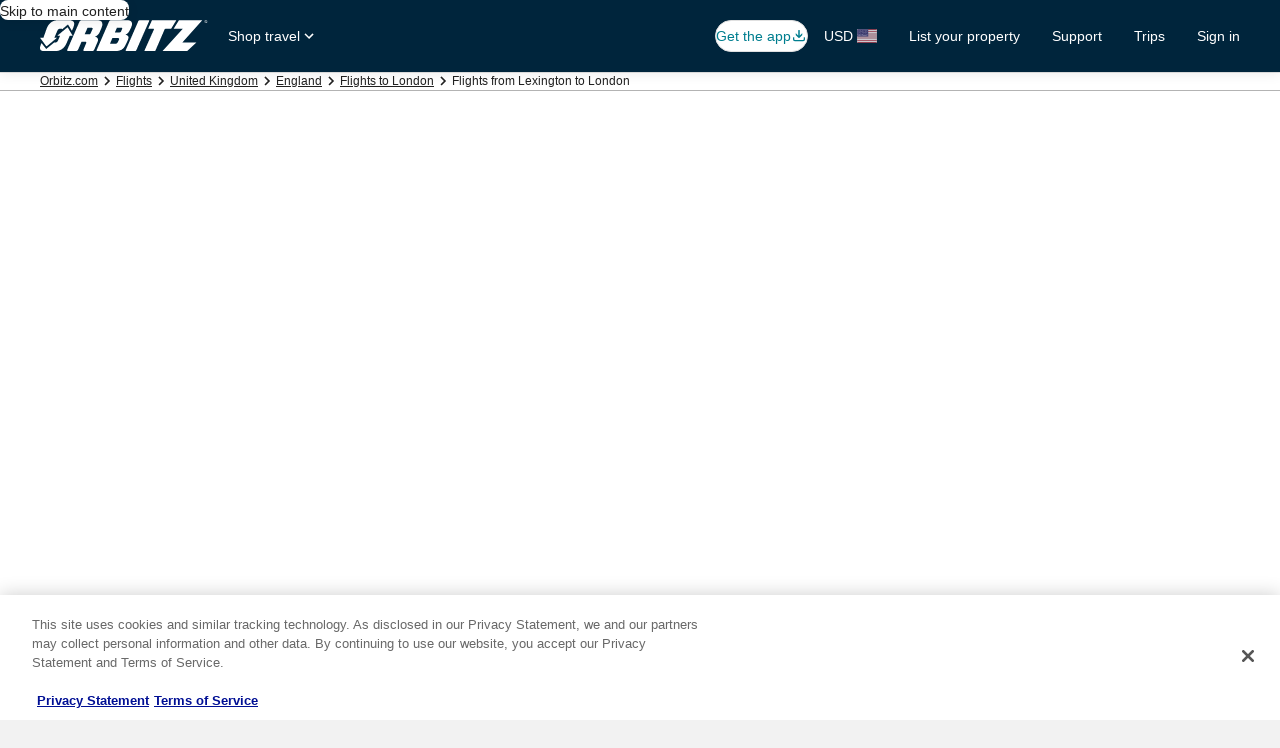

--- FILE ---
content_type: application/javascript
request_url: https://c.travel-assets.com/blossom-flex-ui/flexComponents~WizardFlightPWA.0db8f6b6d9ac336d9a94.js
body_size: 7007
content:
/*@license For license information please refer to flexComponents~WizardFlightPWA.licenses.txt*/
(self.__LOADABLE_LOADED_CHUNKS__=self.__LOADABLE_LOADED_CHUNKS__||[]).push([[56817],{40204:function(e,t,a){a.d(t,{c:function(){return p}});var l=a(96540),n=a(53308),i=a(15938),r=a(55595),o=a(60306),s=a(26277),d=a(23493),c=a(25859),u=a(1192),m=a(36312),g=a(65113);const f={[m.PC.ROUND_TRIP]:n.X.flightRoundTripText,[m.PC.ONE_WAY]:n.X.flightOneWayText,[m.PC.MULTI_CITY]:n.X.flightMultiCityText},p=(0,i.observer)((({showOneway:e,showMultiCity:t,activeFlightType:a,onFlightTypeUpdate:i})=>{const{formatText:p}=(0,u.useLocalization)(),[h,b]=l.useState(!1),S=l.createRef();function E(e,t){return{attributes:{role:"menuItem",tabindex:0},className:"uitk-list-item",href:"",label:p(e),onClick:(a=t,e=>{var t;e.preventDefault(),b(!1),i(a),null===(t=S.current)||void 0===t||t.focus()}),typeAnchor:!0};var a}const C=[];C.push(E(n.X.flightRoundTripText,m.PC.ROUND_TRIP)),e&&C.push(E(n.X.flightOneWayText,m.PC.ONE_WAY)),t&&C.push(E(n.X.flightMultiCityText,m.PC.MULTI_CITY));const v=f[a];return l.createElement(r.p,{id:"flight-type-menu",isOpen:h,onTriggerClick:e=>{e.preventDefault(),b((e=>!e))}},l.createElement(o.N,null,l.createElement(g.i,null,l.createElement("button",{ref:S},p(v),l.createElement(c.LD,{name:"expand_more",size:c.So.SMALL})))),l.createElement(s.K,{position:s.C.LEFT},l.createElement(d.z,{items:C})))}))},67488:function(e,t,a){a.d(t,{g$:function(){return r},tS:function(){return m},j3:function(){return g},HC:function(){return I},r2:function(){return k},cl:function(){return w.c},Mq:function(){return v},Bu:function(){return A},zn:function(){return X},$h:function(){return z},p3:function(){return q},zs:function(){return K},B2:function(){return Q},mz:function(){return J},Ku:function(){return Z},y4:function(){return ee},cx:function(){return te},Qg:function(){return ae},kI:function(){return le},Fb:function(){return ie},Jn:function(){return re},b_:function(){return oe},Zv:function(){return se},XT:function(){return u.X}});var l=a(96540),n=a(85625),i=a(36312);const r=({flightWizardState:e,flightAirlineCode:t})=>{const a=e.flightPackageType;return l.createElement("div",null,l.createElement(n.Experiment,{name:"FHC_xsell_search_wizard_fix"},l.createElement(n.ExperimentControl,null,l.createElement("input",{type:"hidden",name:"packageType","data-testid":"package-type",value:a})),l.createElement(n.ExperimentVariant,{bucket:1},e.flightTripType===i.PC.ONE_WAY&&l.createElement("input",{type:"hidden",name:"packageType","data-testid":"package-type",value:a}))),l.createElement("input",{type:"hidden",name:"ftla","data-testid":"package-origin-ttla",value:e.location.origin.metaData.ttla}),l.createElement("input",{type:"hidden",name:"ttla","data-testid":"package-destination-ttla",value:e.location.destination.metaData.ttla}),"fc"!==a&&l.createElement("input",{type:"hidden",name:"isPartialStay","data-testid":"partial-stay",value:"1"}),l.createElement("input",{type:"hidden",name:"tripType","data-testid":"package-trip-type",value:e.flightSoftPackageTripType}),l.createElement("input",{type:"hidden",name:"destination","data-testid":"package-destination-value",value:e.location.destination.value}),l.createElement("input",{type:"hidden",name:"destinationId","data-testid":"package-destination-id",value:e.location.destination.metaData.regionId}),l.createElement("input",{type:"hidden",name:"originId","data-testid":"package-origin-id",value:e.location.origin.metaData.regionId}),t&&l.createElement("input",{type:"hidden",name:"flightCarrier","data-testid":"flight-carrier",value:t}))};var o=a(15938),s=a(42971),d=a(28667),c=a(1192),u=a(53308);const m=(0,o.observer)((e=>{const{flightWizardState:t,isUsingUXTweaks:a}=e,{formatText:r}=(0,c.useLocalization)(),o=t.flightTripType===i.PC.ROUND_TRIP&&(t.isAddACarChecked||t.isAddAHotelChecked);return l.createElement(d.C,null,l.createElement(l.Fragment,null,l.createElement(s.x,{checked:t.isAddACarChecked,id:"add-car-checkbox",onChange:t.toggleAddCarCheckbox},r(a?u.X.addShortCarLabel:u.X.addCarLabel)),l.createElement(n.Experiment,{name:"FHC_xsell_search_wizard_fix"},l.createElement(n.ExperimentControl,null),l.createElement(n.ExperimentVariant,{bucket:1},o&&l.createElement("input",{type:"hidden",name:"packageType","data-testid":"package-type",value:t.flightPackageType})))))})),g=(0,o.observer)((e=>{const{flightWizardState:t,isUsingUXTweaks:a}=e,{formatText:n}=(0,c.useLocalization)();return l.createElement(d.C,null,l.createElement(s.x,{checked:t.isAddAHotelChecked,id:"add-hotel-checkbox",onChange:t.toggleAddAHotelCheckbox},n(a?u.X.addShortHotelLabel:u.X.addHotelLabel)))}));var f=a(61100);const p=e=>{const{id:t,children:a}=e;return l.createElement("div",{className:"uitk-dialog-layer uitk-dialog-layer-responsive",id:t},a)},h={useDialogControl:(e,t,a,n)=>({ComponentFactory:t=>{const{children:n}=t;return l.createElement(p,{id:e,isOpen:a},n)},actions:{openDialog:()=>n(!0),closeDialog:()=>n(!1),toggleDialog:()=>n(!a)}})};var b=a(33055),S=a(23211),E=a(73128),C=a(10159);const v=(0,o.observer)((({autoOpen:e,colSpan:t,customLabelToken:a,endId:n,lobState:i,multiLegIndex:r,setInputsRefs:s,singleDate:d,singleTrigger:u,stackedDates:m,startId:g})=>{var p,v;const{formatText:I,formatDateString:k,getWeekData:w}=(0,c.useLocalization)(),T=l.useContext(o.MobXProviderContext).context,[L,y,R]=[i.config.date,i.updateDateSelection,i.date],[F,A]=l.useState(k(R.start,{raw:L.format})),[z,O]=l.useState(k(R.end,{raw:L.format})),D=parseInt(E.aF[w().firstDay.toUpperCase()],10),N=!(null===(p=null==T?void 0:T.deviceInformation)||void 0===p?void 0:p.mobile)&&!(null===(v=null==T?void 0:T.deviceInformation)||void 0===v?void 0:v.tablet),x=e&&N,W=e=>{let{start:t,end:a}=R;null==e||e.forEach((e=>{const{value:l,fieldName:n}=e;n===b.Ix.START_DATE?(A(l),t=(0,f.U9)(l)):(l&&(a=(0,f.U9)(l)),O(l))})),t>a&&(a=(0,f.My)(t)),y(t,a,r)},_={endId:(P="d2",n||P),endLabel:I(L.end.labelToken),endPlaceholder:I(L.end.labelToken),stacked:m,startId:(e=>g||e)("d1"),startLabel:I(null!=a?a:L.start.labelToken),startPlaceholder:I(null!=a?a:L.start.labelToken)};var P;const H=d?b.Yk.ONE_WAY:b.Yk.ROUND_TRIP,X={autoOpen:x,dateFieldProps:_,destination:i.location.destination.value,endDate:z,firstDayOfWeek:D||E.aF.SUN,onChange:W,onDoneButtonClickCB:(e,t)=>{W(t)},onMountCB:s,onSubmitAnalytics:!0,origin:i.location.origin.value,singleMode:d,singleTrigger:u,startDate:F,startDateName:u?"combinedDate":b.Ix.START_DATE,tripType:H},M=L.ISOSubmissionSupport?L.format:T.localDateFormat;return l.createElement(S.T,{colSpan:t},l.createElement("div",null,l.createElement("div",{className:"Dates"},l.createElement("input",{type:"hidden",name:L.queryParam.start,value:k(R.start,{raw:M})}),!d&&l.createElement("input",{type:"hidden",name:L.queryParam.end,value:k(R.end,{raw:M})}),u&&l.createElement(l.Fragment,null,l.createElement("input",{type:"hidden",name:"startDate",value:F}),l.createElement("input",{type:"hidden",name:"endDate",value:z})),l.createElement(C.DialogProvider,{value:h},l.createElement(b.x3,Object.assign({},X))))))})),I=(0,o.observer)((({flightType:e,flightAirline:t,mode:a,trip:n,leg1:r,leg2:o,flightClass:s,maxhops:d,queryParams:c})=>{const u=n===i.PC.MULTI_CITY?"multi":n,m=t?`[{"preferredAirlineFilterValue":{"carrierCode":"${t.value}"}}]`:null,g=t?`${s},carrier:${t.value}`:`${s}`,f="true"===(null==c?void 0:c.get("airCreditIntent"));return l.createElement("div",null,l.createElement("input",{type:"hidden",name:"flight-type","data-testid":"flight-type",value:e}),l.createElement("input",{type:"hidden",name:"mode","data-testid":"flight-mode",value:a}),l.createElement("input",{type:"hidden",name:"trip","data-testid":"flight-triptype",value:u}),l.createElement("input",{type:"hidden",name:"leg1","data-testid":"flight-leg1",value:r}),l.createElement("input",{type:"hidden",name:"options","data-testid":"flight-options",value:`${g}${d||""}`}),o&&l.createElement("input",{type:"hidden",name:"leg2","data-testid":"flight-leg2",value:o}),f&&l.createElement("input",{type:"hidden",name:"airCreditIntent","data-testid":"flight-air-credit-intent",value:"true"}),m&&l.createElement("input",{type:"hidden",name:"filters","data-testid":"flight-filters",value:m}))})),k=(0,o.observer)((e=>{const{formatText:t}=(0,c.useLocalization)(),{isNonStopFlightChecked:a,toggleNonStopFlightCheckbox:n}=e.flightWizardState;return l.createElement(d.C,null,l.createElement(s.x,{checked:a,id:"nonstop-flight-checkbox",onChange:n},t("wizard.package.directFlight.label")))}));var w=a(40204),T=a(75826),L=a(25859),y=a(79611),R=a(65113),F=a(72195);const A=({interactivePriceLinkUrl:e,interactivePriceLinkText:t,isUsingUXTweaks:a})=>{const{formatText:n}=(0,c.useLocalization)(),i=(0,T.iQ)(),r=l.useCallback((()=>{i({event:{event_type:"Interaction",event_name:"interactive_price.selected",event_version:"1.0.0"}})}),[i]);return e&&t?l.createElement(F.N,{margin:a?{small:{blockstart:"two"}}:{small:{blockstart:"two",blockend:"six"},medium:{blockend:"three"}}},l.createElement("div",null,l.createElement(y.P,{display:"inline-block"},l.createElement(R.i,{onClick:r},l.createElement("a",{href:e,target:"_blank"},t,l.createElement("span",{className:"is-visually-hidden"},n("opens.in.new.window")),l.createElement(L.LD,{name:"arrow_forward"})))))):null},z=({flightConfig:e,flightWizardState:t,formProps:a,isUsingUXTweaks:n})=>n?l.createElement(K,Object.assign({lobState:t,flightConfig:e},a)):l.createElement(q,Object.assign({lobState:t,flightConfig:e},a));var O=a(59836),D=a(8983),N=a(85911),x=a(68174),W=a(53735),_=a(39366),P=a(43929),H=a(16703);const X=(0,o.observer)((e=>{var t,a;const{formatText:n}=(0,c.useLocalization)(),i=t=>{const a=n(u.X.multiCityFlightRemovedLiveAnnouce,t+2);e.lobState.removeALeg(t),setTimeout((()=>{(0,_.liveAnnounce)(a,_.Level.POLITE)}))},r=e.mainGridColumns||{small:["1fr"],medium:["9fr","3fr"]},o=e.lobState.config.multiCityFlight.minNumberOfLegs,s=null===(t=e.globalConfig)||void 0===t?void 0:t.defaultStopover,m=null===(a=e.globalConfig)||void 0===a?void 0:a.defaultMultipleStopover,g=e.isUsingUXTweaks;return l.createElement(S.T,{colSpan:"all"},l.createElement("div",null,l.createElement("div",{role:"group","aria-label":n(u.X.multiCityFlightLegLabel,1),key:"multi-city-leg-1"},l.createElement(W.X,null,l.createElement(d.C,null,l.createElement(N.D,{size:300,"aria-hidden":!0,weight:"bold"},n(u.X.multiCityFlightLegLabel,1)))),l.createElement(F.N,{margin:{blockstart:g?"four":"three"}},l.createElement(D.w,{columns:r,space:"three","data-testid":g?"inputGrid_uxtweaks":void 0},l.createElement(P.a,{setInputsRefs:e.setInputsRefs,originField:!0,destinationField:!0,lobState:e.lobState,showSwapLocationsControl:e.showSwapLocationsControl,globalConfig:e.globalConfig,stopoverDestination:s,stopoverMultipleDestination:m,originIcon:g?"flight_takeoff":void 0,destinationIcon:g?"flight_land":void 0}),l.createElement(H.A,{customLabelToken:g?u.X.flightCombinedNonRoundtripLabel:void 0,lobState:e.lobState,setInputsRefs:e.setInputsRefs,singleDate:!0})))),e.lobState.listOfAdditionalLegs.map(((t,a)=>l.createElement(F.N,{padding:{small:{blockstart:"unset"},medium:{blockstart:g?"unset":"three"}},key:`multi-city-leg-${a+2}`},l.createElement("div",{role:"group","aria-label":n(u.X.multiCityFlightLegLabel,a+2)},l.createElement(F.N,{margin:g?{blockstart:"unset"}:{blockstart:a>-1?"three":"unset"}},l.createElement(W.X,{justifyContent:"space-between"},l.createElement(d.C,null,l.createElement("div",null,l.createElement(F.N,{margin:{small:{blockstart:"six"},medium:"unset"}},l.createElement(N.D,{size:300,"aria-hidden":!0,weight:"bold"},n(u.X.multiCityFlightLegLabel,a+2))))),a+2>o&&l.createElement(d.C,null,l.createElement("div",null,l.createElement(F.N,{margin:{small:{blockstart:g?"three":"four"}}},l.createElement("div",null,l.createElement(O.q,{onClick:i.bind(void 0,a),id:"removeFlightLeg","aria-label":n(u.X.multiCityFlightRemoveA11y,a+2)},n(u.X.multiCityFlightRemoveLabel)))))))),l.createElement(F.N,{margin:{blockstart:g?"four":"three"}},l.createElement(D.w,{columns:r,space:"three"},l.createElement(P.a,{originField:!0,destinationField:!0,lobState:e.lobState,multiLegIndex:a,showSwapLocationsControl:e.showSwapLocationsControl,setInputsRefs:e.setInputsRefs,globalConfig:e.globalConfig,stopoverOrigin:s,stopoverMultipleOrigin:m,originIcon:g?"flight_takeoff":void 0,destinationIcon:g?"flight_land":void 0}),l.createElement(H.A,{customLabelToken:g?u.X.flightCombinedNonRoundtripLabel:void 0,lobState:e.lobState,multiLegIndex:a,singleDate:!0}),l.createElement("input",{type:"hidden",name:`leg${a+2}`,value:e.lobState.multiCityFlightLegURL[a]||"","data-testid":"multicity-url"})))))))))}));var M=a(89575),U=a(95615),Y=a(89566),j=a(96958);const V=(0,o.observer)((e=>{const{flightWizardState:t,flightWizardState:{config:a}}=e.wizardState,{config:n,isAddAHotelChecked:i,isAddACarChecked:r}=t,o=n.enableAddHotel&&i?n.travelersWithHotel:n.enableAddCar&&r?n.travelersWithCar:n.travelers,{noRehydratationValues:s}=a.travelers;return l.createElement(x.LM,null,l.createElement(x.NP,null,l.createElement(S.T,{colSpan:"all"},l.createElement(W.X,{space:"two"},l.createElement(d.C,null,l.createElement(M.x,{lobState:t,config:o,colSpan:{small:2,large:12},noRehydratationValues:s,triggerType:U.G.LINK_BUTTON})),l.createElement(d.C,null,l.createElement(Y._,{colSpan:{small:1,large:4},onSelectPreferredClassCode:e.onSelectPreferredClassCode,wizardState:e.wizardState})),l.createElement(d.C,null,l.createElement(j.Y,{onSelectPreferredAirline:e.onSelectPreferredAirline,wizardState:e.wizardState}))))))}));var B=a(88267),G=a(1974);const q=(0,o.observer)((e=>{const[t,a]=l.useState(!0),{halfWizard:n,defaultMultipleDestination:i,defaultDestination:r,defaultMultipleOrigin:o,defaultOrigin:s,defaultStopover:d,defaultMultipleStopover:m}=e.wizardState.globalWizardState.config,{DESTINATION:g,ORIGIN:f}=G.i;(Array.isArray(i)||r)&&e.lobState.location[g]&&(e.lobState.location[g].value=""),(Array.isArray(o)||s)&&e.lobState.location[f]&&(e.lobState.location[f].value=""),d&&(e.lobState.location.destination.value=d.split(":")[0]),Array.isArray(m)&&(e.lobState.location.destination.value=m[0].split(":")[0]);const p={fullWidth:void 0,half:{small:["1fr"],medium:["1fr"]}};l.useEffect((()=>a(!1)),[]);const h={small:1,medium:12},b={small:1,medium:12},E=p[n?"half":"fullWidth"],{errorInputRef:C,isMulticityFormValid:v,updateInvalidFormsState:I}=e.lobState;v&&I();const{formatText:k}=(0,c.useLocalization)();return l.createElement(F.N,{margin:{blockstart:"three"}},l.createElement(D.w,{columns:h,space:"three"},!v&&l.createElement(B.Y,{locHeadingArgs:e.lobState.moreThanOneError()&&[e.lobState.numberOfErrors],locHeadingToken:e.getLocError(!1),locLinkToken:e.getLocError(!0),linkClickFocusId:"multi-error",inputErrorRef:C,colSpan:h,setInputsRefs:e.setInputsRefs}),n&&l.createElement(V,Object.assign({},e)),l.createElement(X,{lobState:e.lobState,setInputsRefs:e.setInputsRefs,globalConfig:e.wizardState.globalWizardState.config,mainGridColumns:E}),l.createElement(x.LM,null,l.createElement(x.NP,null,l.createElement(l.Fragment,null,e.lobState.listOfAdditionalLegs.length<e.lobState.config.multiCityFlight.maxNumberOfAdditionalLegs&&l.createElement(S.T,{colSpan:b},l.createElement("div",null,l.createElement(O.q,{onClick:e.lobState.addALeg,disabled:t},l.createElement(L.LD,{name:"add"}),k(u.X.addFlightLabel)))))),l.createElement(x.rw,null,l.createElement(l.Fragment,null,e.lobState.listOfAdditionalLegs.length<e.lobState.config.multiCityFlight.maxNumberOfAdditionalLegs&&l.createElement(S.T,{colSpan:b},l.createElement(N.D,{align:"right"},l.createElement(O.q,{onClick:e.lobState.addALeg,disabled:t},l.createElement(L.LD,{name:"add"}),k(u.X.addFlightLabel)))))))))}));var $=a(46997);const K=(0,o.observer)((e=>{const{formatText:t}=(0,c.useLocalization)(),[a,n]=l.useState(!0),i=(0,x.eg)({viewSizes:x.pf})===x.pf.SMALL;l.useEffect((()=>n(!1)),[]);const{getLocError:r,lobState:o,setInputsRefs:s,wizardState:d}=e,{addALeg:m,errorInputRef:g,isMulticityFormValid:f,listOfAdditionalLegs:p,updateInvalidFormsState:h}=o;f&&h();const{maxNumberOfAdditionalLegs:b}=o.config.multiCityFlight,{referrerId:E}=d.flightWizardState.config,{defaultMultipleDestination:C,defaultDestination:v,defaultMultipleOrigin:I,defaultOrigin:k,defaultStopover:w,defaultMultipleStopover:T}=d.globalWizardState.config,{DESTINATION:y,ORIGIN:R}=G.i;(Array.isArray(C)||v)&&o.location[y]&&(o.location[y].value=""),(Array.isArray(I)||k)&&o.location[R]&&(o.location[R].value=""),w&&(o.location.destination.value=w.split(":")[0]),Array.isArray(T)&&(o.location.destination.value=T[0].split(":")[0]);const A={small:1,medium:8,large:12},z={small:1,medium:5};return l.createElement(F.N,{margin:{blockstart:"one",blockend:i?"unset":"six"}},l.createElement(D.w,{columns:A,space:{column:"three",row:i?"three":"four"}},!f&&l.createElement(B.Y,{locHeadingArgs:o.numberOfErrors,locHeadingToken:r(!1),locLinkToken:r(!0),linkClickFocusId:"multi-error",inputErrorRef:g,colSpan:A,setInputsRefs:s}),l.createElement(X,{lobState:o,setInputsRefs:s,globalConfig:d.globalWizardState.config,mainGridColumns:void 0,isUsingUXTweaks:!0}),l.createElement(x.LM,null,l.createElement(x.NP,null,l.createElement(l.Fragment,null,p.length<b&&l.createElement(S.T,{colSpan:z},l.createElement(N.D,{align:"right"},l.createElement(O.q,{onClick:m,disabled:a},l.createElement(L.LD,{name:"add"}),t(u.X.addFlightLabel)))))),l.createElement(x.rw,null,l.createElement(l.Fragment,null,p.length<b&&l.createElement(S.T,{colSpan:z,alignSelf:"center"},l.createElement("div",null,l.createElement(O.q,{onClick:m,disabled:a},l.createElement(L.LD,{name:"add"}),t(u.X.addFlightLabel)))),l.createElement($.b,{colStart:{medium:7,large:11},colEnd:{medium:9,large:13},globalConfig:d.globalWizardState.config,lobState:o,rfrr:E,iconName:"arrow_forward"}))))))})),Q=({wizardState:e,onSelectPreferredClassCode:t,onSelectPreferredAirline:a})=>{const{globalWizardState:n,flightWizardState:i,flightWizardState:{config:r}}=e,{isAddAHotelChecked:o,isAddACarChecked:s}=i,c=r.enableAddHotel&&o?r.travelersWithHotel:r.enableAddCar&&s?r.travelersWithCar:r.travelers,{noRehydratationValues:u}=r.travelers,{halfWizard:m}=n.config,g={fullWidth:{small:2,medium:2,large:2},half:{small:2,large:12}}[m?"half":"fullWidth"],f={fullWidth:{small:3,medium:2,large:2},half:{small:1,large:4}}[m?"half":"fullWidth"];return l.createElement(W.X,{alignItems:"center",space:"six"},l.createElement(d.C,null,l.createElement("div",null,l.createElement(M.x,{lobState:i,config:c,colSpan:g,noRehydratationValues:u,triggerType:U.G.LINK_BUTTON}))),l.createElement(d.C,null,l.createElement(Y._,{colSpan:f,onSelectPreferredClassCode:t,wizardState:e})),l.createElement(d.C,null,l.createElement(j.Y,{onSelectPreferredAirline:a,wizardState:e})))},J=({flightConfig:e,flightWizardState:t,formProps:a,isInitialMount:n,isSticky:i,isUsingUXTweaks:r})=>r?i?l.createElement(re,Object.assign({lobState:t,flightConfig:e},a)):l.createElement(ee,Object.assign({lobState:t,autoOpenFareCalendar:t.config.autoOpenFlightFareCalendar&&n,flightConfig:e},a)):i?l.createElement(ie,Object.assign({lobState:t,flightConfig:e},a)):l.createElement(Z,Object.assign({lobState:t,autoOpenFareCalendar:t.config.autoOpenFlightFareCalendar&&n,flightConfig:e},a)),Z=(0,o.observer)((e=>{const{halfWizard:t,defaultMultipleStopover:a,defaultStopover:n}=e.wizardState.globalWizardState.config,{DESTINATION:i}=G.i;(a||n)&&e.lobState.location[i]&&(e.lobState.location[i].value="");const r={fullWidth:{small:2,medium:4},half:{small:12}},o={small:2,medium:12},s={fullWidth:{small:2,medium:8},half:{small:12}}[t?"half":"fullWidth"],d=r[t?"half":"fullWidth"],c=r[t?"half":"fullWidth"],{enableAddHotel:u,enableNonStopFlight:m,enableFlightFareCalendar:f}=e.lobState.config,{errorInputRef:p,isOnewayFormValid:h,numberOfErrors:b,moreThanOneError:E,updateInvalidFormsState:C}=e.lobState;return h&&C(),l.createElement(F.N,{padding:{block:"three"}},l.createElement(D.w,{columns:o,space:"three"},!h&&l.createElement(B.Y,{locHeadingToken:e.getLocError(!1),locHeadingArgs:E()&&[b],locLinkToken:e.getLocError(!0),linkClickFocusId:"roundtrip-error",inputErrorRef:p,colSpan:o,setInputsRefs:e.setInputsRefs}),t&&l.createElement(V,Object.assign({},e)),l.createElement(P.a,{setInputsRefs:e.setInputsRefs,originField:!0,destinationField:!0,lobState:e.lobState,showSwapLocationsControl:!0,colSpan:s,globalConfig:e.wizardState.globalWizardState.config}),f&&l.createElement(v,{singleDate:!0,lobState:e.lobState,colSpan:d,setInputsRefs:e.setInputsRefs,autoOpen:e.autoOpenFareCalendar}),!f&&l.createElement(H.A,{singleDate:!0,lobState:e.lobState,colSpan:d,setInputsRefs:e.setInputsRefs}),(u||m)&&l.createElement(S.T,{colSpan:"all"},l.createElement(F.N,{padding:{blockstart:"two"}},l.createElement(W.X,{space:"three"},u&&l.createElement(g,{flightWizardState:e.lobState}),m&&l.createElement(k,{flightWizardState:e.lobState})))),e.lobState.config.enableAddHotel&&e.lobState.isAddAHotelChecked&&l.createElement(H.A,{lobState:e.lobState,isPartialStay:!0,colSpan:c,setInputsRefs:e.setInputsRefs})))})),ee=(0,o.observer)((e=>{const{autoOpenFareCalendar:t,getLocError:a,lobState:n,setInputsRefs:i,wizardState:r}=e,{errorInputRef:o,isAddAHotelChecked:s,isOnewayFormValid:d,numberOfErrors:c,moreThanOneError:m,updateInvalidFormsState:g}=n;d&&g();const{enableAddHotel:f,enableFlightFareCalendar:p}=n.config,{referrerId:h}=r.flightWizardState.config,{defaultMultipleStopover:b,defaultStopover:S}=r.globalWizardState.config,{DESTINATION:E}=G.i;(b||S)&&n.location[E]&&(n.location[E].value="");const C={small:2,medium:8,large:13},I={small:2,medium:2,large:3};return l.createElement(F.N,{margin:{blockstart:"one"}},l.createElement(D.w,{columns:C,space:"three","data-testid":"inputGrid_uxtweaks"},!d&&l.createElement(B.Y,{locHeadingToken:a(!1),locHeadingArgs:m()&&[c],locLinkToken:a(!0),linkClickFocusId:"roundtrip-error",inputErrorRef:o,colSpan:C,setInputsRefs:i}),l.createElement(P.a,{setInputsRefs:i,originField:!0,destinationField:!0,lobState:n,showSwapLocationsControl:!0,colSpan:{small:2,medium:4,large:7},globalConfig:r.globalWizardState.config,originIcon:"flight_takeoff",destinationIcon:"flight_land"}),p?l.createElement(v,{autoOpen:t,colSpan:I,customLabelToken:u.X.flightCombinedNonRoundtripLabel,lobState:e.lobState,setInputsRefs:e.setInputsRefs,singleDate:!0}):l.createElement(H.A,{colSpan:I,customLabelToken:u.X.flightCombinedNonRoundtripLabel,lobState:e.lobState,setInputsRefs:e.setInputsRefs,singleDate:!0}),l.createElement(x.LM,null,l.createElement(x.rw,null,l.createElement($.b,{colSpan:{small:2,medium:2,large:3},globalConfig:r.globalWizardState.config,lobState:n,rfrr:h,iconName:"arrow_forward"}))),f&&s&&l.createElement("div",{className:"is-hidden"},l.createElement(H.A,{colSpan:I,isPartialStay:!0,lobState:n,setInputsRefs:i}))))})),te=({flightConfig:e,flightWizardState:t,formProps:a,isInitialMount:n,isSticky:i,isUsingUXTweaks:r})=>r?i?l.createElement(se,Object.assign({lobState:t,flightConfig:e},a)):l.createElement(le,Object.assign({lobState:t,autoOpenFareCalendar:t.config.autoOpenFlightFareCalendar&&n,flightConfig:e},a)):i?l.createElement(oe,Object.assign({lobState:t,flightConfig:e},a)):l.createElement(ae,Object.assign({lobState:t,autoOpenFareCalendar:t.config.autoOpenFlightFareCalendar&&n,flightConfig:e},a)),ae=(0,o.observer)((e=>{const{halfWizard:t,defaultMultipleStopover:a,defaultStopover:n}=e.wizardState.globalWizardState.config,{DESTINATION:i}=G.i;(a||n)&&e.lobState.location[i]&&(e.lobState.location[i].value="");const r=t?12:"all",o={small:4,medium:6,large:12},s={fullWidth:{small:4,medium:6,large:8},half:{small:12,medium:12,large:12}}[t?"half":"fullWidth"],{enableAddCar:d,enableAddHotel:c,enableNonStopFlight:u,enableFlightFareCalendar:f}=e.lobState.config,{isAddAHotelChecked:p}=e.lobState,{errorInputRef:h,isRoundtripFormValid:b,numberOfErrors:E,updateInvalidFormsState:C,moreThanOneError:I}=e.lobState,w={fullWidth:{small:4,medium:6,large:4},half:{small:12,medium:12,large:12}}[t?"half":"fullWidth"];return b&&C(),l.createElement(F.N,{padding:{block:"three"}},l.createElement(D.w,{columns:o,space:"three"},!b&&l.createElement(B.Y,{locHeadingToken:e.getLocError(!1),locHeadingArgs:I()&&[E],locLinkToken:e.getLocError(!0),linkClickFocusId:"id-roundtrip-error",inputErrorRef:h,colSpan:o,setInputsRefs:e.setInputsRefs}),t&&l.createElement(V,Object.assign({},e)),l.createElement(P.a,{setInputsRefs:e.setInputsRefs,originField:!0,destinationField:!0,lobState:e.lobState,showSwapLocationsControl:!0,colSpan:s,globalConfig:e.wizardState.globalWizardState.config}),f&&l.createElement(v,{singleDate:!1,lobState:e.lobState,colSpan:w,singleDateSelect:!0,setInputsRefs:e.setInputsRefs,autoOpen:e.autoOpenFareCalendar}),!f&&l.createElement(H.A,{lobState:e.lobState,colSpan:w,singleDateSelect:!0,setInputsRefs:e.setInputsRefs}),(c||d||u)&&l.createElement(S.T,{colSpan:r},l.createElement(F.N,{padding:{blockstart:"two"}},l.createElement(W.X,{space:"three"},c&&l.createElement(g,{flightWizardState:e.lobState}),d&&l.createElement(m,{flightWizardState:e.lobState}),u&&l.createElement(k,{flightWizardState:e.lobState})))),c&&p&&l.createElement(H.A,{lobState:e.lobState,isPartialStay:!0,colSpan:w,setInputsRefs:e.setInputsRefs})))})),le=(0,o.observer)((e=>{const{autoOpenFareCalendar:t,getLocError:a,lobState:n,setInputsRefs:i,wizardState:r}=e,{errorInputRef:o,isAddAHotelChecked:s,isRoundtripFormValid:d,numberOfErrors:c,updateInvalidFormsState:m,moreThanOneError:g}=n;d&&m();const{enableAddHotel:f,enableFlightFareCalendar:p}=n.config,{referrerId:h}=r.flightWizardState.config,{defaultMultipleStopover:b,defaultStopover:S}=r.globalWizardState.config,{DESTINATION:E}=G.i;(b||S)&&n.location[E]&&(n.location[E].value="");const C={small:4,medium:8,large:13},I={small:4,medium:2,large:3};return l.createElement(F.N,{margin:{blockstart:"one"}},l.createElement(D.w,{columns:C,space:"three","data-testid":"inputGrid_uxtweaks"},!d&&l.createElement(B.Y,{locHeadingToken:a(!1),locHeadingArgs:g()&&[c],locLinkToken:a(!0),linkClickFocusId:"id-roundtrip-error",inputErrorRef:o,colSpan:C,setInputsRefs:i}),l.createElement(P.a,{setInputsRefs:i,originField:!0,destinationField:!0,lobState:n,showSwapLocationsControl:!0,colSpan:{small:4,medium:4,large:7},globalConfig:r.globalWizardState.config,originIcon:"flight_takeoff",destinationIcon:"flight_land"}),p?l.createElement(v,{autoOpen:t,colSpan:I,customLabelToken:u.X.flightCombinedRoundtripLabel,lobState:n,setInputsRefs:i,singleDate:!1,singleDateSelect:!0,singleTrigger:!0}):l.createElement(H.A,{colSpan:I,customLabelToken:u.X.flightCombinedRoundtripLabel,lobState:n,setInputsRefs:i,singleDateSelect:!0,useSingleTrigger:!0}),l.createElement(x.LM,null,l.createElement(x.rw,null,l.createElement($.b,{colSpan:{small:4,medium:2,large:3},globalConfig:r.globalWizardState.config,lobState:n,rfrr:h,iconName:"arrow_forward"}))),f&&s&&l.createElement("div",{className:"is-hidden"},l.createElement(H.A,{colSpan:I,isPartialStay:!0,lobState:n,setInputsRefs:i}))))}));var ne=a(94789);const ie=(0,o.observer)((e=>{const t={small:2,medium:12},a={small:2,medium:4},{enableFlightFareCalendar:n}=e.lobState.config,i=(0,ne.r)(e.lobState),{errorInputRef:r,isOnewayFormValid:o,numberOfErrors:s,moreThanOneError:d,updateInvalidFormsState:c}=e.lobState;return o&&c(),l.createElement(F.N,{margin:{blockstart:"two"}},l.createElement(D.w,{columns:t,space:"three"},!o&&l.createElement(B.Y,{locHeadingToken:e.getLocError(!1),locHeadingArgs:d()&&[s],locLinkToken:e.getLocError(!0),linkClickFocusId:"roundtrip-error",inputErrorRef:r,colSpan:t,setInputsRefs:e.setInputsRefs}),l.createElement(P.a,{setInputsRefs:e.setInputsRefs,originField:!0,destinationField:!0,lobState:e.lobState,showSwapLocationsControl:!0,colSpan:{small:2,medium:6}}),n&&l.createElement(v,{singleDate:!0,lobState:e.lobState,colSpan:a,setInputsRefs:e.setInputsRefs}),!n&&l.createElement(H.A,{singleDate:!0,lobState:e.lobState,colSpan:a,setInputsRefs:e.setInputsRefs}),l.createElement($.b,{lobState:e.lobState,colSpan:{small:4,medium:2},rfrr:e.flightConfig.referrerId,uisPrimeMicroMessages:i})))})),re=(0,o.observer)((e=>{const{flightConfig:t,getLocError:a,lobState:n,setInputsRefs:i}=e,r=(0,ne.r)(n),{errorInputRef:o,isAddAHotelChecked:s,isOnewayFormValid:d,numberOfErrors:c,moreThanOneError:m,updateInvalidFormsState:g}=n,{enableAddHotel:f,enableFlightFareCalendar:p}=n.config;d&&g();const h={small:2,medium:8,large:13},b={small:2,medium:2,large:3};return l.createElement(F.N,{margin:{blockstart:"two"}},l.createElement(D.w,{columns:h,space:"three"},!d&&l.createElement(B.Y,{locHeadingToken:a(!1),locHeadingArgs:m()&&[c],locLinkToken:a(!0),linkClickFocusId:"roundtrip-error",inputErrorRef:o,colSpan:h,setInputsRefs:i}),l.createElement(P.a,{setInputsRefs:i,originField:!0,destinationField:!0,lobState:n,showSwapLocationsControl:!0,colSpan:{small:2,medium:4,large:7},originIcon:"flight_takeoff",destinationIcon:"flight_land"}),p?l.createElement(v,{colSpan:b,customLabelToken:u.X.flightCombinedNonRoundtripLabel,lobState:n,setInputsRefs:i,singleDate:!0,singleTrigger:!0}):l.createElement(H.A,{colSpan:b,customLabelToken:u.X.flightCombinedNonRoundtripLabel,lobState:n,setInputsRefs:i,singleDate:!0,singleDateSelect:!0,useSingleTrigger:!0}),l.createElement($.b,{lobState:n,colSpan:{small:4,medium:2,large:3},rfrr:t.referrerId,uisPrimeMicroMessages:r,iconName:"arrow_forward"}),f&&s&&l.createElement("div",{className:"is-hidden"},l.createElement(H.A,{colSpan:b,isPartialStay:!0,lobState:n,setInputsRefs:i}))))})),oe=(0,o.observer)((e=>{const t={small:4,medium:6,large:12},a={small:4,medium:4,large:4},{enableFlightFareCalendar:n}=e.lobState.config,{errorInputRef:i,isRoundtripFormValid:r,numberOfErrors:o,updateInvalidFormsState:s,moreThanOneError:d}=e.lobState;r&&s();const c=(0,ne.r)(e.lobState);return l.createElement(F.N,{margin:{blockstart:"two"}},l.createElement(D.w,{columns:t,space:"three"},!r&&l.createElement(B.Y,{locHeadingToken:e.getLocError(!1),locHeadingArgs:d()&&[o],locLinkToken:e.getLocError(!0),linkClickFocusId:"id-roundtrip-error",inputErrorRef:i,colSpan:t,setInputsRefs:e.setInputsRefs}),l.createElement(P.a,{setInputsRefs:e.setInputsRefs,originField:!0,destinationField:!0,lobState:e.lobState,showSwapLocationsControl:!0,colSpan:{small:4,medium:6,large:6}}),n&&l.createElement(v,{singleDate:!1,lobState:e.lobState,colSpan:a,singleDateSelect:!0,setInputsRefs:e.setInputsRefs}),!n&&l.createElement(H.A,{lobState:e.lobState,colSpan:a,singleDateSelect:!0,setInputsRefs:e.setInputsRefs}),l.createElement($.b,{lobState:e.lobState,colSpan:{small:4,medium:2,large:2},rfrr:e.flightConfig.referrerId,uisPrimeMicroMessages:c})))})),se=(0,o.observer)((e=>{const{flightConfig:t,getLocError:a,lobState:n,setInputsRefs:i}=e,r=(0,ne.r)(n),{errorInputRef:o,isAddAHotelChecked:s,isRoundtripFormValid:d,numberOfErrors:c,updateInvalidFormsState:m,moreThanOneError:g}=n,{enableAddHotel:f,enableFlightFareCalendar:p}=n.config;d&&m();const h={small:4,medium:8,large:13},b={small:4,medium:2,large:3};return l.createElement(F.N,{margin:{blockstart:"two"}},l.createElement(D.w,{columns:h,space:"three"},!d&&l.createElement(B.Y,{locHeadingToken:a(!1),locHeadingArgs:g()&&[c],locLinkToken:a(!0),linkClickFocusId:"id-roundtrip-error",inputErrorRef:o,colSpan:h,setInputsRefs:i}),l.createElement(P.a,{setInputsRefs:i,originField:!0,destinationField:!0,lobState:n,showSwapLocationsControl:!0,colSpan:{small:4,medium:4,large:7},originIcon:"flight_takeoff",destinationIcon:"flight_land"}),p?l.createElement(v,{colSpan:b,customLabelToken:u.X.flightCombinedRoundtripLabel,lobState:n,setInputsRefs:i,singleDate:!1,singleDateSelect:!0,singleTrigger:!0}):l.createElement(H.A,{colSpan:b,customLabelToken:u.X.flightCombinedRoundtripLabel,lobState:n,setInputsRefs:i,singleDateSelect:!0,useSingleTrigger:!0}),l.createElement($.b,{lobState:n,colSpan:{small:4,medium:2,large:3},rfrr:t.referrerId,uisPrimeMicroMessages:r,iconName:"arrow_forward"}),f&&s&&l.createElement("div",{className:"is-hidden"},l.createElement(H.A,{colSpan:b,isPartialStay:!0,lobState:n,setInputsRefs:i}))))}))},53308:function(e,t,a){a.d(t,{X:function(){return l}});const l={flightCombinedNonRoundtripLabel:"wizard.combined.nonRoundtrip.label",flightCombinedRoundtripLabel:"wizard.combined.roundtrip.label",flightOriginFieldLabel:"wizard.origin.label",flightWarningInvalidOrigin:"wizard.origin.warning.invalidOrigin.text",flightDestinationFieldLabel:"wizard.flight.destination.label",flightFlightTypeLabel:"wizard.flight.flightType.label",flightRoundTripText:"wizard.flight.roundTrip.text",flightOneWayText:"wizard.flight.oneway.withHyphen.text",flightMultiCityText:"wizard.flight.multiCity.withHyphen.sentenceCase.text",flightPreferredClassEconomy:"wizard.flight.preferredClass.economy.text",flightPreferredClassBusiness:"wizard.flight.preferredClass.businessClass.text",flightPreferredClassFirstClass:"wizard.flight.preferredClass.firstClass.text",flightPreferredClassPremiumEconomy:"wizard.flight.preferredClass.premiumEconomy.text",flightPreferredClassLabel:"wizard.flight.preferredClass.label",flightWarningInvalidOriginFlyingFrom:"wizard.flight.warning.invalidOrigin.text",flightWarningInvalidDestinationFlyingTo:"wizard.flight.warning.invalidDestination.text",flightAirlineAgeRules:"wizard.airline.ageRules.label",flightChildrenInSeatRules:"wizard.airline.children.seatRules",flightChildrenInSeatOption:"wizard.airline.children.seatOption.inSeat",flightChildrenInLapOption:"wizard.airline.children.seatOption.onLap",addHotelLabel:"wizard.package.addHotel.label",addCarLabel:"wizard.package.addCar.label",addShortHotelLabel:"wizard.flight.addHotel.short.label",addShortCarLabel:"wizard.flight.addCar.short.label",addFlightLabel:"wizard.flight.tab.multicity.addAnotherFlight",removeFlightLeg:"wizard.flight.multiCity.removeFlightLeg",searchButton:"wizard.submit.label",multiCityFlightLegLabel:"wizard.flight.tab.multicity.flightLeg",multiCityFlightRemoveLabel:"wizard.flight.multiCity.remove.text",multiCityFlightRemoveA11y:"wizard.flight.multiCity.remove.a11yLabel",multiCityFlightRemovedLiveAnnouce:"wizard.flight.multiCity.flightRemoved.liveAnnounce",flightTypeDialogTitle:"wizard.flight.flightType.label",flightTypeDialogDoneButton:"wizard.roomPicker.doneButton.label",flightTypeDialogClearButton:"typeahead.templates.clear",flightTypeDialogDismissLabel:"typeahead.dismiss"}},40237:function(e,t,a){a.d(t,{f:function(){return i}});var l=a(32531),n=a(69572);const i=e=>(0,n.r)(e,(()=>{const{date:t,travelers:a,form:n}=e.config;t.defaultOffsetDates={start:1,end:2},t.queryParam={start:"startDate",end:"endDate"},n.action="https://www.hotwire.com/air/dispatch.jsp",n.submitButton.locToken="hotwire.wizard.flight.submit",a.childrenCaptionToken="wizard.roomPicker.children.caption",a.labelToken="hotwire.wizard.flight.travelers.title",a.dialogTitleToken="hotwire.wizard.flight.travelers.title",a.travelersToken="hotwire.wizard.flight.travelers",a.hiddenInputType=l.w.HOTWIRE_FLIGHT_SEARCH,a.withAges=!1,a.withInfants=!1}))}}]);
//# sourceMappingURL=https://bernie-assets.s3.us-west-2.amazonaws.com/blossom-flex-ui/flexComponents~WizardFlightPWA.0db8f6b6d9ac336d9a94.js.map

--- FILE ---
content_type: application/javascript
request_url: https://c.travel-assets.com/blossom-flex-ui/shared-ui-retail-shopping-banner.6f90e9e0818281223810.js
body_size: 4368
content:
/*@license For license information please refer to shared-ui-retail-shopping-banner.licenses.txt*/
(self.__LOADABLE_LOADED_CHUNKS__=self.__LOADABLE_LOADED_CHUNKS__||[]).push([[26313],{35591:function(e,n,t){t.d(n,{n:function(){return Be}});var a=t(96540),r=t(1023),i=t(67210),l=t(75826),o=t(47848),m=t(98750),s=t(53735),c=t(28667),p=t(72195),d=t(39366),g=t(25859),h=t(46414),u=t(28155),E=t(62152),S=t(20780),y=t(6057),v=t(74983),I=t(45755),B=t(68174),A=t(92461),f=t(69045),T=t(51475),L=t(1843),C=t(37137),b=t(85911),_=t(86598),N=e=>"object"==typeof e&&null!==e&&"events"in e,x=(e,n)=>{var t,a,r;const i=null==(a=null==(t=function(e,n){if(!e)return null;try{const t=JSON.parse(e);return n(t)?t:null}catch(t){return null}}(n,N))?void 0:t.events)?void 0:a[e];if(!i)return null;const l=/v(\d+)/,o=Object.keys(i).sort(((e,n)=>{var t,a,r,i;const o=null!=(a=null==(t=e.match(l))?void 0:t[1])?a:"0",m=null!=(i=null==(r=n.match(l))?void 0:r[1])?i:"0";return Number(m)-Number(o)}))[0];if(!o)return null;const m=null==(r=i[o])?void 0:r.event_data;return null!=m?m:null};var G=({children:e,eventData:n})=>n?a.createElement(l.E0,{eventData:n},e):e,O={NONE:"none",LIGHT_1:"light-1",DARK_1:"dark-1",BRIGHT_1:"bright-1",GLOBAL_LOYALTY_STANDARD:"global-loyalty-standard",GLOBAL_LOYALTY_LOW:"global-loyalty-low",GLOBAL_LOYALTY_LOW_BRIGHT:"global-loyalty-low-bright",GLOBAL_LOYALTY_MID:"global-loyalty-mid",GLOBAL_LOYALTY_MID_BRIGHT:"global-loyalty-mid-bright",GLOBAL_LOYALTY_HIGH:"global-loyalty-high",GLOBAL_LOYALTY_HIGH_BRIGHT:"global-loyalty-high-bright",GLOBAL_LOYALTY_EXTRA_HIGH:"global-loyalty-extra-high",GLOBAL_LOYALTY_EXTRA_HIGH_BRIGHT:"global-loyalty-extra-high-bright",STANDARD:"standard",MARKETING_1:"marketing-1",MARKETING_2:"marketing-2",AI:"ai-local-1",DARK_2:"dark-2",MARKETING_3:"marketing-3"},k=r.J1`
  fragment ShoppingBannerActionTypeFragment on ShoppingBannerActionType {
    ...ShoppingActionButtonFragment
    ...ShoppingActionLinkFragment
  }
  ${i.Rx.fragment}
  ${i.H4.fragment}
`,D=({data:e})=>{const n=a.useRef(null);switch(e.__typename){case"ShoppingButton":{const n=(0,i.tM)(e.actions,"CLICK"),t=(null==n?void 0:n.actionId)||e.actionId;return a.createElement(a.Fragment,null,a.createElement(i.Rx,{data:e,size:y.V.SMALL}),a.createElement(H,{actionId:t}))}case"ShoppingLink":return a.createElement(a.Fragment,null,a.createElement(i.H4,{data:e,ref:n}),a.createElement(H,{actionId:e.actionId,triggerRef:n}));default:return null}};D.fragment=k,D.displayName="ShoppingBannerAction";var F=r.J1`
  fragment ShoppingBannerOverlayContentPlainFragment on ShoppingBannerOverlayContentPlain {
    title
    message
    actionTriggers {
      ...ShoppingBannerActionTypeFragment
    }
  }
  ${k}
`,M=({data:e})=>{const{title:n,message:t,actionTriggers:r}=e;return a.createElement(s.X,{space:"small",direction:"column"},a.createElement(E.M,{size:5},n),t.map(((e,n)=>a.createElement(S.u,{key:n},e))),r&&r.length>0&&a.createElement(s.X,{space:"small",wrap:"wrap"},r.map(((e,n)=>a.createElement(D,{key:n,data:e})))))};M.fragment=F,M.displayName="ShoppingBannerOverlayContentPlain";var R=r.J1`
  fragment ShoppingBannerOverlayContentGroupFragment on ShoppingBannerOverlayContentGroup {
    contentId
    content {
      ...ShoppingBannerOverlayContentPlainFragment
    }
  }
  ${M.fragment}
`,z=({data:e})=>{const{content:n}=e;return"ShoppingBannerOverlayContentPlain"===n.__typename?a.createElement(M,{data:n}):null};z.fragment=R,z.displayName="ShoppingBannerOverlayContentGroup";var P=a.createContext(null),w=({overlayContents:e,children:n})=>a.createElement(P.Provider,{value:e},n),H=({actionId:e,triggerRef:n})=>{const t=(e=>{const n=(0,i.RN)(e),t=a.useContext(P);return null==t?void 0:t.find((e=>e.contentId===(null==n?void 0:n.contentId)))})(e);return t?a.createElement(i.e3,{actionId:e,centeredSheetSize:"medium",useToolbar:!1,ref:n},a.createElement(u.Y,null,a.createElement(z,{data:t}))):null};H.displayName="ShoppingBannerOverlay";var Y=r.J1`
  fragment ShoppingBannerActionableIconFragment on ShoppingActionableIcon {
    actionId
    icon {
      id
      description
    }
  }
`,J=({data:e})=>{const{actionId:n,icon:t}=e,r=a.useRef(null),l=(0,i.pC)(n);return a.createElement(a.Fragment,null,a.createElement(h.t,{size:"small"},a.createElement("button",{type:"button",onClick:l,ref:r},a.createElement(g.LD,{name:t.id,id:t.id,title:t.description,size:g.So.EXTRA_SMALL}))),a.createElement(H,{actionId:e.actionId,triggerRef:r}))};J.fragment=Y,J.displayName="ShoppingBannerActionableIcon";var $=r.J1`
  fragment ShoppingBannerExpandoContainerFragment on ShoppingBannerExpandoContainer {
    expanded
    toggleAnalytics
    collapsedAccessibilityLabel
    expandedAccessibilityLabel
  }
`,U=({data:e,children:n,expandoContent:t})=>{const{expanded:r,toggleAnalytics:i,collapsedAccessibilityLabel:o,expandedAccessibilityLabel:m}=e,[s,c]=a.useState(r),p=(0,l.iQ)();return a.createElement(v.f,null,a.createElement(I.U,{isVisible:s,isIndented:!1,expandoTitle:n,expandoDescription:t,onToggle:()=>{const e=x(s?"shopping_banner.closed":"shopping_banner.opened",i);e&&p(e),c((e=>!e))},collapsedAccessibilityText:o,expandedAccessibilityText:m,triggerPosition:"trailing"}))};U.fragment=$,U.displayName="ShoppingBannerExpandoContainer";var X=r.J1`
  fragment ShoppingBannerContainerFragment on ShoppingBannerContainer {
    ...ShoppingBannerExpandoContainerFragment
    ... on ShoppingBannerStaticContainer {
      dismissAction {
        ...ShoppingBannerActionableIconFragment
      }
    }
  }
  ${U.fragment}
  ${J.fragment}
`,K=({children:e,theme:n,expandoContent:t,data:r})=>{var i,l;const{backgroundTheme:g,themeProvider:h,bordered:u}=n||{};return a.createElement(d.EGDSThemeProvider,{config:{lightMode:{colorTheme:(null==(i=null==h?void 0:h.lightMode)?void 0:i.themeProviderColor)?O[h.lightMode.themeProviderColor]:"none"},darkMode:{colorTheme:(null==(l=null==h?void 0:h.darkMode)?void 0:l.themeProviderColor)?O[h.darkMode.themeProviderColor]:"none"}}},a.createElement(o.g,{backgroundTheme:g||"secondary",border:Boolean(u),"data-stid":"shopping-banner"},a.createElement(m.E,{padded:!1},a.createElement(p.N,{padding:"four"},a.createElement("div",null,"ShoppingBannerStaticContainer"===r.__typename&&r.dismissAction?a.createElement(s.X,{space:"two"},a.createElement(c.C,{grow:1},a.createElement("div",null,e)),a.createElement(c.C,{alignSelf:"start"},a.createElement("div",null,a.createElement(J,{data:r.dismissAction})))):"ShoppingBannerExpandoContainer"===r.__typename?a.createElement(U,{data:r,expandoContent:t},e):e)))))};K.fragment=X,K.displayName="ShoppingBannerContainer";var V={standard:"standard",emphasis:"emphasis",info:"info",featured:"featured",brand:"brand",warning:"warning",positive:"positive"},W=r.J1`
  fragment EGDSBadgeFragment on EGDSBadge {
    accessibility
    text
    badgeSize: size
    badgeTheme: theme
  }
`,j=({data:e})=>{var n,t;const{accessibility:r,text:i,badgeSize:l,badgeTheme:o}=e,m=null!=(n=l&&A.IA[l.toUpperCase()])?n:A.IA.LARGE;if(!i)return null;const s=V[null!=(t=null==o?void 0:o.toLowerCase())?t:"standard"];return a.createElement(f.G,{a11yText:null!=r?r:void 0,text:i,size:m,theme:s})};j.fragment=W,j.displayName="SharedUIBadge";var Q={INFO:"info",POSITIVE:"positive",WARNING:"warning",STANDARD:"standard"},q=r.J1`
  fragment IconFragment on Icon {
    description
    id
    iconSize: size
    iconTheme: theme
    title
    withBackground
    spotLight
  }
`,Z=({className:e,data:n,spotlight:t})=>{var r,i,l;return a.createElement(g.LD,{className:e,description:n.description,id:n.id,name:n.id,size:n.iconSize?g.So[n.iconSize]:void 0,title:null!=(r=n.title)?r:void 0,theme:null!=(i=n.iconTheme)?i:void 0,shadow:Boolean(n.withBackground),spotlight:null!=t?t:Q[null!=(l=n.spotLight)?l:""]})};Z.displayName="Icon",Z.fragment=q;var ee=r.J1`
  fragment IllustrationFragment on Illustration {
    description
    id
    link: url
  }
`,ne=({className:e,data:n})=>a.createElement(T.r,{alt:n.description,url:n.link,className:e});ne.displayName="Illustration",ne.fragment=ee;var te=r.J1`
  fragment MarkFragment on Mark {
    description
    id
    markSize: size
    url {
      ... on HttpURI {
        relativePath
        value
      }
    }
  }
`,ae=({className:e,markSize:n,data:t})=>{var r,i;return a.createElement(L.D,{className:e,description:t.description,id:t.id,name:t.id,size:null!=n?n:t.markSize?null!=(r=C.K[t.markSize])?r:Number(t.markSize):void 0,url:null==(i=t.url)?void 0:i.value})};ae.displayName="Mark",ae.fragment=te;var re=r.J1`
  fragment UIGraphicFragment on UIGraphic {
    ... on Icon {
      ...IconFragment
    }

    ... on Mark {
      ...MarkFragment
    }

    ... on Illustration {
      ...IllustrationFragment
    }
  }

  ${Z.fragment}
  ${ae.fragment}
  ${ne.fragment}
`,ie=({className:e,markSize:n,data:t})=>{switch(t.__typename){case"Icon":return a.createElement(Z,{className:e,data:t});case"Mark":return a.createElement(ae,{className:e,data:t,markSize:n});case"Illustration":return a.createElement(ne,{data:t,className:e});default:return null}};ie.displayName="UiGraphic",ie.fragment=re;var le={EMPHASIS:"emphasis",LOYALTY:"loyalty",NEGATIVE:"negative",POSITIVE:"positive",PRIMARY:"emphasis",SECONDARY:"default",INVERSE:"inverse"},oe={EMPHASIS:"emphasis",LOYALTY:"loyalty",NEGATIVE:"negative",POSITIVE:"positive",PRIMARY:"emphasis",SECONDARY:"secondary",INVERSE:"inverse"},me={BOLD:"bold",MEDIUM:"medium",REGULAR:"regular"},se=r.J1`
  fragment EGDSStylizedTextFragment on EGDSStylizedText {
    __typename
    text
    theme
    weight
    size
    decorative
    accessibility
  }
`,ce={100:100,200:200,300:300,400:400,500:500,600:600,700:700,800:800,900:900},pe={HIGHLIGHT:"mark",LINE_THROUGH:"s",SUBSCRIPT:"sub",SUPERSCRIPT:"sup",UNDERLINE:"u",ITALIC:"i"},de=({data:e,theme:n,weight:t,size:r,useAlternativeTextThemeMapper:i,ariaHidden:l,...o})=>{const{decorative:m,accessibility:s}=e,{inline:c}=o,p=i?oe:le,d={theme:e.theme?p[e.theme]:n,weight:e.weight?me[e.weight]:t,size:e.size?ce[e.size]:r,...o},g=m&&pe[m],h=g?a.createElement(g,null,e.text):e.text,u=c?"span":"div";return a.createElement(a.Fragment,null,a.createElement(b.D,{...d,"aria-hidden":Boolean(s)||l},h),s&&a.createElement(u,{className:"is-visually-hidden"},s))};de.fragment=se,de.displayName="EGDSStylizedText";var ge=r.J1`
  fragment ShoppingBannerPhraseFragment on ShoppingBannerPhrase {
    phraseParts {
      ... on EGDSPlainText {
        text
      }
      ... on EGDSStylizedText {
        text
        weight
        size
        theme
        decorative
        accessibility
      }
    }
  }
`,he=({data:e})=>a.createElement(s.X,{space:"half",alignItems:"center"},a.createElement("span",null,e.phraseParts.map(((e,n)=>"EGDSPlainText"===e.__typename?a.createElement(_.D,{inline:!0,key:n},e.text):"EGDSStylizedText"===e.__typename?a.createElement(de,{inline:!0,key:n,data:e}):null))));he.fragment=ge,he.displayName="ShoppingBannerPhrase";var ue=r.J1`
  fragment ShoppingBannerMessageFragment on ShoppingBannerMessage {
    actionIcon {
      ...ShoppingBannerActionableIconFragment
    }
    type {
      ... on EGDSPlainText {
        text
      }
      ... on EGDSStylizedText {
        text
        weight
        size
        accessibility
        theme
        decorative
      }
      ... on ShoppingBannerPhrase {
        ...ShoppingBannerPhraseFragment
      }
    }
  }
  ${J.fragment}
  ${he.fragment}
`,Ee=({data:e,size:n,isHeading:t})=>{const{type:r,actionIcon:i}=e;switch(r.__typename){case"EGDSPlainText":{const e=a.createElement(s.X,{space:"half",alignItems:"center"},r.text,i&&a.createElement(J,{data:i}));return t?a.createElement(E.M,null,e):a.createElement(b.D,{size:n},e)}case"EGDSStylizedText":return a.createElement(de,{data:r});case"ShoppingBannerPhrase":return a.createElement(he,{data:r});default:return null}};Ee.fragment=ue,Ee.displayName="ShoppingBannerMessage";var Se=({data:e})=>(null==e?void 0:e.length)?a.createElement(p.N,{margin:{block:"one"}},a.createElement("div",null,e.map(((e,n)=>a.createElement(p.N,{key:n,margin:{block:"two"}},a.createElement("div",null,a.createElement(Ee,{data:e}))))))):null,ye=r.J1`
  fragment ShoppingBannerContentFragment on ShoppingBannerContent {
    badges {
      ...EGDSBadgeFragment
    }
    title {
      ...ShoppingBannerMessageFragment
    }
    subtitle {
      ...ShoppingBannerMessageFragment
    }
    supportingText {
      ...ShoppingBannerMessageFragment
    }
    supportingTexts {
      ...ShoppingBannerMessageFragment
    }
    graphic {
      ...UIGraphicFragment
    }
    actions {
      type {
        ...ShoppingBannerActionTypeFragment
      }
      placement
    }
  }

  ${ie.fragment}
  ${Ee.fragment}
  ${j.fragment}
  ${k}
`,ve=({data:e})=>{const{graphic:n,actions:t,badges:r,title:i,subtitle:l,supportingText:o,supportingTexts:m}=e,d=(0,B.s5)({[B.OB.SMALL]:!0,[B.OB.MEDIUM]:!1}),g=(t||[]).reduce(((e,n)=>{const t=d?"BOTTOM":n.placement;return e[t]||(e[t]=[]),e[t].push(n),e}),{}),h=g.RIGHT,u=g.BOTTOM;return a.createElement(s.X,{alignItems:"center",space:"two"},n&&a.createElement(c.C,{alignSelf:"start",shrink:0},a.createElement(p.N,{padding:{inlineend:"two"}},a.createElement("div",null,a.createElement(c.C,{maxWidth:"12x"},a.createElement(ie,{data:n}))))),a.createElement(c.C,{grow:1},a.createElement(s.X,{space:"two",direction:"column"},a.createElement(c.C,null,a.createElement(s.X,{space:"one",direction:"column"},r&&r.length>0&&a.createElement(s.X,{space:"one"},r.map(((e,n)=>a.createElement(j,{key:n,data:e})))),i&&a.createElement(Ee,{data:i,isHeading:!0}),l&&a.createElement(Ee,{data:l}),o&&a.createElement(Ee,{data:o,size:200}),(null==m?void 0:m.length)&&a.createElement(Se,{data:[...m]}))),u&&u.length>0&&a.createElement(c.C,null,a.createElement(s.X,{space:"two",wrap:"wrap"},u.map((({type:e},n)=>a.createElement(D,{key:n,data:e}))))))),h&&h.length>0&&a.createElement(c.C,{shrink:0},a.createElement(s.X,{space:"two"},h.map((({type:e},n)=>a.createElement(D,{key:n,data:e}))))))};ve.fragment=ye,ve.displayName="ShoppingBannerContent";var Ie=r.J1`
  fragment ShoppingBannerFragment on ShoppingBanner {
    shoppingBannerContent: content {
      ...ShoppingBannerContentFragment
    }
    theme {
      backgroundTheme
      bordered
      themeProvider {
        lightMode {
          themeProviderColor
        }
        darkMode {
          themeProviderColor
        }
      }
    }
    container {
      ...ShoppingBannerContainerFragment
    }
    shoppingJoinListContainer {
      ...ShoppingJoinListContainerFragment
    }
    overlayContents {
      ...ShoppingBannerOverlayContentGroupFragment
    }
    shoppingBannerImpressionAnalytics: impressionAnalytics
  }
  ${ve.fragment}
  ${i._Q}
  ${z.fragment}
  ${K.fragment}
`,Be=({data:e,expandoContent:n,onShoppingActionInvoked:t})=>{const{shoppingBannerContent:r,theme:l,shoppingBannerImpressionAnalytics:o,container:m,shoppingJoinListContainer:s,overlayContents:c}=e,p=x("shopping_banner.presented",o);return a.createElement(G,{eventData:p},a.createElement(i._T,{id:"shopping-banner",shoppingJoinListContainer:s,shoppingInvokeFunctionCallBack:(e,n,a,r)=>{if("CALLBACK"===e)null==t||t(n,r)}},a.createElement(w,{overlayContents:c},a.createElement(K,{theme:l,data:m,expandoContent:n},a.createElement(ve,{data:r})))))};Be.fragment=Ie,Be.displayName="sharedui-ShoppingBanner"}}]);
//# sourceMappingURL=https://bernie-assets.s3.us-west-2.amazonaws.com/blossom-flex-ui/shared-ui-retail-shopping-banner.6f90e9e0818281223810.js.map